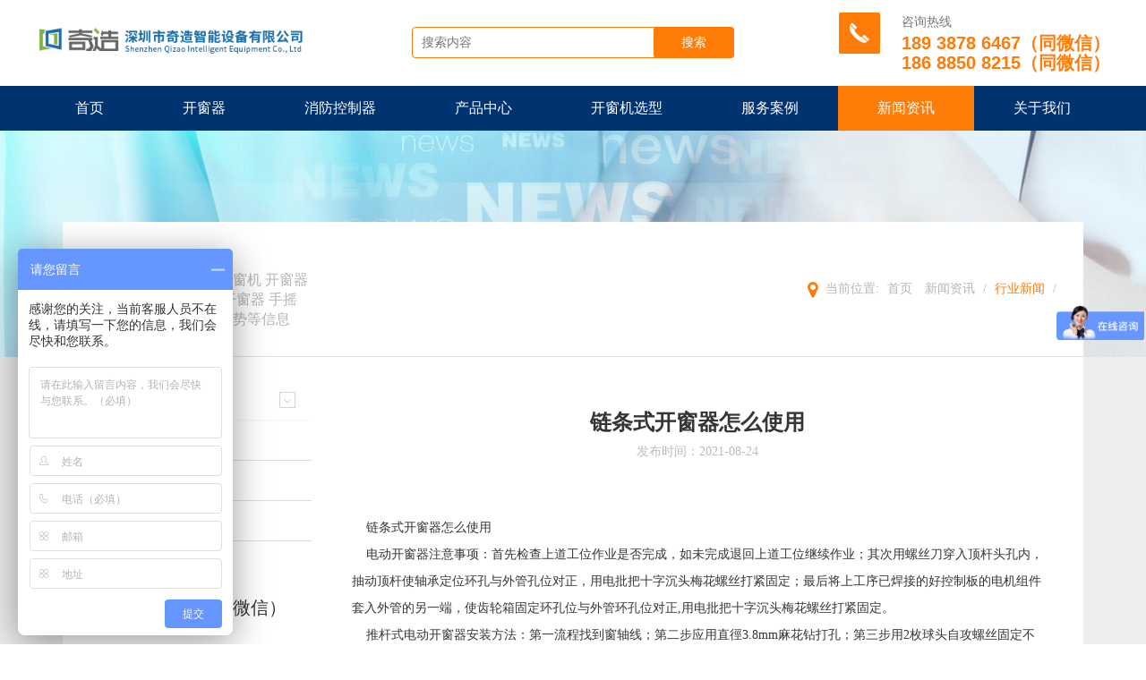

--- FILE ---
content_type: text/html; charset=utf-8
request_url: http://www.kcjzlw.com/xyxw/56.html
body_size: 5854
content:
<!DOCTYPE html>
<html lang="en">
<head>
    <meta name="baidu-site-verification" content="code-GjX71XFfJK" />    <meta charset="UTF-8">
    <meta http-equiv="X-UA-Compatible" content="IE=edge">
    <meta name="viewport" content="width=device-width, initial-scale=1, maximum-scale=1, user-scalable=no">
    <title>链条式开窗器怎么使用-奇造智能设备</title>
    <meta name="keywords" content="电动开窗器,开窗器,链条式,电机,窗户,齿条,环孔,工位,十字,沉头"/>
    <meta name="description" content="&nbsp;&nbsp;&nbsp;&nbsp;链条式开窗器怎么使用&nbsp;&nbsp;&nbsp;&nbsp;电动开窗器注意事项：首先检查上道工位作业是否完成，如未完成退回上道工位继续作业；其次"/>
    <link rel="dns-prefetch" href="//static.wz169.net"/>
        <script type="text/javascript" src="/view/qizaozhineng/upload/lang/cn.js?v=20251125"></script>
         <script type="text/javascript" src="//static.wz169.net/plugins/jq331/jquery.min.js?ver=4.1.3"></script> <script type="text/javascript" src="//static.wz169.net/plugins/bs337/js/bootstrap.min.js?ver=4.1.3"></script><link rel="stylesheet" type="text/css" href="//static.wz169.net/plugins/bs337/css/bootstrap.min.css?ver=4.1.3" /> <script type="text/javascript" src="//static.wz169.net/plugins/layer331/layer.js?ver=4.1.3"></script><link rel="stylesheet" type="text/css" href="//static.wz169.net/plugins/iconfont/iconfont.css?ver=4.1.3" /><link rel="stylesheet" type="text/css" href="//static.wz169.net/plugins/fa470/css/font-awesome.min.css?ver=4.1.3" /> <script type="text/javascript" src="//static.wz169.net/plugins/clipboard171/clipboard.min.js?ver=4.1.3"></script><link rel="stylesheet" type="text/css" href="/view/qizaozhineng/static/css/ef322fc85632cf48be94ac7b0f1c921b.css?ver=1749271148?ver=4.1.3" /> <script type="text/javascript" src="/view/qizaozhineng/static/js/ef322fc85632cf48be94ac7b0f1c921b.js?ver=1749271148?ver=4.1.3"></script>
    <script>
var _hmt = _hmt || [];
(function() {
  var hm = document.createElement("script");
  hm.src = "https://hm.baidu.com/hm.js?3f0da81e9ac817dd3a6bda3132228c23";
  var s = document.getElementsByTagName("script")[0]; 
  s.parentNode.insertBefore(hm, s);
})();
</script>
</head>
<body>
<div class="pageContainer">
    <div class="component component-nav"><div class="m-nav-window">
	<div class="m-navbar-close">
		<span></span>
		<span></span>
	</div>
	<!-- ./close -->
	<div class="m-navmenu">
		<ul>
		</ul>
	</div>
	<!-- ./ -->
	<form action="http://www.kcjzlw.com/index/search.html" class="search_box" method="post">
	<div class="m-search">
		<input type="text" name="keyword" placeholder="搜索内容" value="" /><button type="submit"><i class="iconfont">&#xe624;</i></button>
	</div>
	</form>
</div>
<div class="header">
	<div class="container-width clearfix">
		<a href="/" class="logo">
			<img src="//static.wz169.net/view/qizaozhineng/upload/images/2021/08/2074e173605f76617d4bb63db2c6e8d7.png" alt="深圳市奇造智能设备有限公司">
		</a>
		<!-- ./ -->
		<form action="http://www.kcjzlw.com/index/search.html" class="search_box" method="post">
		<div class="navSearch">
			<input type="text" name="keyword" placeholder="搜索内容" /><button type="submit">搜索</button>
		</div>
		</form>
		<!-- ./search -->
		<div class="header-tel">
			<span><img src="//static.wz169.net/view/qizaozhineng/upload/images/2021/06/60072dfe5f7485216e9cac80b3010ce5.png"></span>
			<p>咨询热线</p>
			<h3><strong>189 3878 6467（同微信）</strong></h3>
			<h3><strong>186 8850 8215（同微信）</strong></h3>
			<!-- ./ -->
		</div>
		<!-- ./header-tel -->
		<div class="navbar-open">
			<span></span>
			<span></span>
			<span></span>
		</div>
		<!-- ./ -->
	</div>
</div>
<!-- ./header -->
<div class="navbox">
	<div class="container-width clearfix" style="padding:0">
		<ul class="nav-menu fl clearfix">
		    			<li><a href="/" >首页</a></li>
						<li><a href="/dlkcq/" >开窗器</a></li>
						<li><a href="/kzq/" >消防控制器</a></li>
						<li><a href="/product/" >产品中心</a></li>
						<li><a href="/kaichuangjxx/" >开窗机选型</a></li>
						<li><a href="/case" >服务案例</a></li>
						<li><a href="/xwzx" class="on">新闻资讯</a></li>
						<li><a href="/about/" >关于我们</a></li>
					</ul>
		<!-- ./nav -->
	</div>
</div></div><div class="component component-content"><div class="inner_banner container-fluid">
	<div class="banner_pic">
		<img src="//static.wz169.net/view/qizaozhineng/upload/images/2021/06/fe3252eb4a01c55b6e262dbfe7ccc59e.jpg" class="img-responsive">
	</div>
	<div class="bread_content container-fluid">
		<div class="container">
			<div class="row">
				<div class="main col-xs-12">
					<div class="bread_box">
						<div class="page_title col-lg-3 col-xs-12 hidden-xs">
							<h5>新闻资讯</h5>
							<span>专业开窗机厂家提供开窗机 开窗器 链条式开窗器 螺杆式开窗器 手摇式开窗器价格及行情走势等信息</span>
						</div>
						<div class="bread_list col-lg-9 col-xs-12">
							<span class="local">当前位置:</span>
							<a href="/">首页</a>
							    						<a href="/xwzx">新闻资讯</a> / 
    						    						<a href="/xyxw/">行业新闻</a> / 
    												</div>
					</div>
				</div>
			</div>
		</div>
	</div>
</div></div><div class="component component-detail"><div class="inner_content">
	<div class="news_content">
		<div class="container" style="position:relative;">
			<div class="row">
				<div class="main_content col-xs-12">
					<div class="inner_newsbox col-xs-12">
    					<div class="inner_side_nav col-md-3 hidden-sm hidden-xs">
                        	<div class="side_list">
                        		<p>全部分类</p>
                        		<ul style="    padding: 0;">
                        			                        				<li    >
                        					<a href="/gsxw/">公司新闻</a>
                        				</li>
                        			                        				<li   class="active"  >
                        					<a href="/xyxw/">行业新闻</a>
                        				</li>
                        			                        				<li    >
                        					<a href="/mtjd/">媒体焦点</a>
                        				</li>
                        			                        		</ul>
                        	</div>
                        	<div class="side_contact">
                        		<p>全国服务热线：</p>
                        		<a href="tel:186 8850 8215（同微信）">186 8850 8215（同微信）</a>
                        	</div>
                        </div>		
						<div class="news_details col-lg-9 col-md-9 col-sm-12 col-xs-12">
							<div class="details_title col-xs-12">
								<h5>链条式开窗器怎么使用</h5>
								<span class="details_time">发布时间：2021-08-24</span>
							</div>
							<div class="details_text col-xs-12">
								<p>&nbsp;&nbsp;&nbsp;&nbsp;<a href="https://www.kcjzlw.com/slkcq/" target="_blank" title="链条式开窗器">链条式开窗器</a>怎么使用</p><p>&nbsp;&nbsp;&nbsp;&nbsp;<a href="https://www.kcjzlw.com/product/" target="_blank" title="电动开窗器">电动开窗器</a>注意事项：首先检查上道工位作业是否完成，如未完成退回上道工位继续作业；其次用螺丝刀穿入顶杆头孔内，抽动顶杆使轴承定位环孔与外管孔位对正，用电批把十字沉头梅花螺丝打紧固定；最后将上工序已焊接的好控制板的电机组件套入外管的另一端，使齿轮箱固定环孔位与外管环孔位对正,用电批把十字沉头梅花螺丝打紧固定。</p><p>&nbsp;&nbsp;&nbsp;&nbsp;推杆式<a href="https://www.kcjzlw.com/product/" target="_blank" title="电动开窗器">电动开窗器</a>安装方法：第一流程找到窗轴线；第二步应用直徑3.8mm麻花钻打孔；第三步用2枚球头自攻螺丝固定不动U型支架；第四步应用直徑3.8mm麻花钻在窗子上打孔；第五流程用6枚球头自攻螺丝因定2个L型支架；第六步把开窗机安裝在U型支架上；最终用俩把8号板手把螺帽盖拧紧；第八步用10号板手把2枚外6角螺钉安裝在开窗机两边，务必拧紧。</p><p style="text-align: center;">&nbsp;&nbsp;&nbsp;&nbsp;<img src="//static.wz169.net/view/qizaozhineng/upload/cj/2021/07/51ecd7d914ca4c1af3e9123faca42d4a.jpg" /></p><p>&nbsp;&nbsp;&nbsp;&nbsp;如果是上/下/悬窗可选用单链条式、双链条式、齿条和推杆式，有外观要求的选用链条式（或窗户较大的选用双链条），窗户开启排烟角度有要求的选用（双推杆式加同步器）或双齿条式开窗器。</p><p>&nbsp;&nbsp;&nbsp;&nbsp;假如你的窗户较宽敞或太重，窗户的宽度很大（超过1.5米宽度）或在开/关窗户时，必须的推/抗拉力很大（超过450N）,那即将考虑到用双推<a href="https://www.kcjzlw.com/product/" target="_blank" title="电动开窗器">电动开窗器</a>(开窗器)，双推有齿条双推和螺杆式压缩机双推，便是一台设备与此同时出2个齿条或者出2个传动链条来推拉门同一个大窗户，保证窗户的打开的稳定性和关掉时的密封性水平。</p><p style="text-align: center;">&nbsp;&nbsp;&nbsp;&nbsp;<img src="//static.wz169.net/view/qizaozhineng/upload/cj/2021/07/d1652eb3fcd3485a7247eff8226ff7b1.jpg" /></p><p>&nbsp;&nbsp;&nbsp;&nbsp;螺杆式<a href="https://www.kcjzlw.com/product/" target="_blank" title="电动开窗器">电动开窗器</a>构成是由电机，传动齿轮、挤出机螺杆等构成。只不过是，它的涡杆的构造各有不同，24V DC电流量推动电机造成一定的推拉力。内部构造中有防松螺母，起的功效是提升它的自锁能力。相比于别的减速电机，螺杆式<a href="https://www.kcjzlw.com/product/" target="_blank" title="电动开窗器">电动开窗器</a>的推拉力较小，较大只有1000N。</p><p><br/></p><p>&nbsp;&nbsp;&nbsp;&nbsp;以上就是小编关对于<a href="https://www.kcjzlw.com/slkcq/" target="_blank" title="链条式开窗器">链条式开窗器</a>怎么使用的全部内容到此结束了，希望对大家有所帮助！深圳市奇造智能设备有限公司是专业从事智能通风及排烟热窗控系统、<a href="https://www.kcjzlw.com/product/" target="_blank" title="电动开窗器">电动开窗器</a>系列产品集设计、研发、生产、销售、安装开窗器和智能门窗系统产业链于一体的现代化企业，欢迎来电咨询我们。</p>							</div>
							<div class="more_info col-xs-12">
								<p>
									        							    <a href="http://www.kcjzlw.com/xyxw/55.html">上一篇：<span>螺杆式开窗器怎么使用</span></a>
        							        							
								</p>
								<p>
									                    				    <a href="http://www.kcjzlw.com/xyxw/57.html">下一篇：<span>螺杆式开窗器选择哪家好</span></a>
                    												</p>
							</div>
						</div>	
					</div>					
				</div>
			</div>
		</div>
	</div>
</div></div><div class="component component-footer"><div class="footer container-fluid">	
	<div class="container">
		<div class="row">
			<div class="left_foot col-lg-8">
				<div class="foot_about col-md-6 col-sm-6 col-xs-12">
					<span class="f_title">关于我们</span>
					<div class="foot_text">
						        <p>深圳市奇造智能设备有限公司专业从事智能通风及排烟热窗控系统、消防联动控制箱、电动开窗器、智能开窗机、链条式开窗器、螺杆式开窗器、手摇式开窗器系列产品设计、研发、生产、销售、安装。是一家开窗器和智能门窗系统产业链于一体的现代化企业。</p>					</div>				
				</div>
				<div class="contact_text col-md-6 col-sm-6 col-xs-12">
					<div class="foot_title">
						<span class="f_title">联系我们</span>
					</div>					
					<ul style="box-sizing: border-box; margin-bottom: 12px; padding: 0px; color: rgb(51, 51, 51);" >
					<p>
						咨询热线：<a href="tel:186 8850 8215（同微信）" style="color:#83a6d0">186 8850 8215（同微信）</a>
					</p>
					<p>
						联系电话：<a href="tel:189 3878 6467（同微信）" style="color:#83a6d0">189 3878 6467（同微信）</a>
					</p>
					<p>
						邮箱地址：qizaozn@163.com					</p>
					<p>
						公司地址：深圳市龙岗区龙城街道吉祥社区龙翔大道201号俪景中心6B					</p>
				
				</ul>
				</div>
				<div class="foot_bottom col-lg-12 col-xs-12">
					<div class="copyright">
						        <p>Copyright &nbsp;© 2021&nbsp;&nbsp;深圳市奇造智能设备有限公司</p>					</div>
				</div>
			</div>
			<div class="right_message col-lg-4">
				<form method="post" enctype="multipart/form-data" class="form-horizontal" id="conentForm"  action="http://www.kcjzlw.com/Inquiry/save.html">
				    <input type="hidden" name="inquiry_id" value="inquiry_684357">
                    <input type="hidden" id="__inquiry__" name="__inquiry__" value="7395266cb9410c86459a9af9c770432e">
                	<div class="foot_title">
                		<span class="f_title">在线留言</span>
                	</div>
                	<div class="foot_message">
                		<div class="form-group col-lg-6">
                			<input id="nickname" name="nickname"  type="text" class="form-control" placeholder="姓名">
                		</div>					
                		<div class="form-group col-lg-6" style="margin-right:0;">
                			<input id="phone" name="phone" type="text" class="form-control" placeholder="联系电话">
                		</div>
                		<!--<div class="form-group col-lg-12">
                			<input id="address" name="address" type="text" class="form-control" placeholder="联系地址">
                		</div>
                		<div class="form-group col-lg-12">
                			<textarea id="content" name="content" class="form-control" placeholder="请输入信息"></textarea>
                		</div>-->
                		<div class="form-group submit_box col-lg-12">
                			<!--<img  style="    width: 100px; height: 34px;" id="verifyImages" src="/captcha/index.html" title="看不清？单击此处刷新"
					 onclick="this.src=this.src+'?rand='+Math.random();" class="code">
                			<input type="text" name="verify" id="verify" autocomplete="off"  placeholder="验证码"  class="code_box">-->
                			<button id="submitMessage"  type="button" class="btn btn-default">提交</button>							
                		</div> 
                		<div class="clear"></div>
                	</div>
                </form>
			</div>
		</div>
	</div>	
</div></div><div class="component component-footer"><div class="mobile_bottom visible-xs">
	<ul>
		<a href="/">
			<li>
				<i class="fa fa-home"></i>
				<span>网站首页</span>
			</li>
		</a>
		<a data-clipboard-text="189 3878 6467（同微信）" class="weixin_copy">
			<li>
				<i class="fa fa-weixin"></i>
				<span>添加微信</span>
			</li>
		</a>
		<a href="tel:186 8850 8215（同微信）">
			<li>
				<i class="fa fa-phone"></i>
				<span>联系热线</span>
			</li>
		</a>
		<a href="/product/">
			<li>
				<i class="fa fa-file"></i>
				<span>产品中心</span>
			</li>
		</a>
	</ul>
</div></div>
</div>
<script type="text/javascript" src="//js.users.51.la/21165419.js"></script>
<script type="text/javascript" src="/visitors?p=[base64]"></script>
</body>
</html>

--- FILE ---
content_type: text/css
request_url: http://static.wz169.net/plugins/iconfont/iconfont.css?ver=4.1.3
body_size: 18153
content:
@font-face {font-family: "iconfont";
  src: url('//static.wz169.net/plugins/iconfont/iconfont.eot?t=1566363710809'); /* IE9 */
  src: url('//static.wz169.net/plugins/iconfont/iconfont.eot?t=1566363710809#iefix') format('embedded-opentype'), /* IE6-IE8 */
  url('[data-uri]') format('woff2'),
  url('//static.wz169.net/plugins/iconfont/iconfont.woff?t=1566363710809') format('woff'),
  url('//static.wz169.net/plugins/iconfont/iconfont.ttf?t=1566363710809') format('truetype'), /* chrome, firefox, opera, Safari, Android, iOS 4.2+ */
  url('//static.wz169.net/plugins/iconfont/iconfont.svg?t=1566363710809#iconfont') format('svg'); /* iOS 4.1- */
}

.iconfont {
  font-family: "iconfont" !important;
  font-size: 16px;
  font-style: normal;
  -webkit-font-smoothing: antialiased;
  -moz-osx-font-smoothing: grayscale;
}

.icon-dianhua1:before {
  content: "\e6c9";
}

.icon-service:before {
  content: "\e643";
}

.icon-jiantou-copy:before {
  content: "\e602";
}

.icon-quotes-up:before {
  content: "\e61e";
}

.icon-jiesuan:before {
  content: "\e626";
}

.icon-hangyexinwen:before {
  content: "\e620";
}

.icon-fanhui:before {
  content: "\e6ca";
}

.icon-TFDD-:before {
  content: "\e60d";
}

.icon-changjianwenti:before {
  content: "\e63b";
}

.icon-cailiao:before {
  content: "\e894";
}

.icon-jishu:before {
  content: "\e614";
}

.icon-jishu-copy:before {
  content: "\e60e";
}

.icon-sheji:before {
  content: "\e60b";
}

.icon-zhizaohangye:before {
  content: "\e600";
}

.icon-duigou:before {
  content: "\e639";
}

.icon-lianjie:before {
  content: "\e601";
}

.icon-sj-:before {
  content: "\e75b";
}

.icon-iconku_fazhanlicheng:before {
  content: "\e6ec";
}

.icon-fanhui2:before {
  content: "\e618";
}

.icon-xinwen:before {
  content: "\e621";
}

.icon-sheji1:before {
  content: "\e610";
}

.icon-rongyu:before {
  content: "\e658";
}

.icon-baoxiu:before {
  content: "\e695";
}

.icon-zhuangshi:before {
  content: "\e6aa";
}

.icon-shoujiyonghuxinxi:before {
  content: "\e665";
}

.icon-deliver:before {
  content: "\e617";
}

.icon-renyuan:before {
  content: "\e61b";
}

.icon-chizi:before {
  content: "\e634";
}

.icon-shangwu:before {
  content: "\e662";
}

.icon-jiegoujian:before {
  content: "\e63a";
}

.icon-zuzhijiegou:before {
  content: "\e60c";
}

.icon-xuqiuguanli:before {
  content: "\e611";
}

.icon-dizhi:before {
  content: "\e87c";
}

.icon-zhuanli:before {
  content: "\e681";
}

.icon-xuqiu:before {
  content: "\e61f";
}

.icon-tuandui:before {
  content: "\e622";
}

.icon-gainiancengguanli:before {
  content: "\e68b";
}

.icon-huidingbu:before {
  content: "\e603";
}

.icon-zixun:before {
  content: "\e66b";
}

.icon-zaixianzixun:before {
  content: "\e623";
}

.icon-xiaoshidianhua:before {
  content: "\e632";
}

.icon-weilingshitu:before {
  content: "\e6b6";
}

.icon-shijian:before {
  content: "\e684";
}

.icon-changjianwenti1:before {
  content: "\e718";
}

.icon-shouye:before {
  content: "\e607";
}

.icon-shigongzhong:before {
  content: "\e63e";
}

.icon-shijian1:before {
  content: "\e615";
}

.icon-chubusheji1:before {
  content: "\e612";
}

.icon-tupian:before {
  content: "\e613";
}

.icon-chubusheji:before {
  content: "\e60a";
}

.icon-guigecanshu:before {
  content: "\e616";
}

.icon-consult:before {
  content: "\e88a";
}

.icon-shigongtushejix:before {
  content: "\e669";
}

.icon-zu:before {
  content: "\e655";
}

.icon-side_1:before {
  content: "\e604";
}

.icon-jiage:before {
  content: "\e61c";
}

.icon-ziyuan:before {
  content: "\e624";
}

.icon-shouxufei:before {
  content: "\e619";
}

.icon-dianhua:before {
  content: "\e806";
}

.icon-kefu:before {
  content: "\e67b";
}

.icon-fanhui1:before {
  content: "\e638";
}

.icon-youxiang:before {
  content: "\e6d1";
}

.icon-gongsixinwen:before {
  content: "\e6ac";
}

.icon-weixin:before {
  content: "\e609";
}

.icon-fangan:before {
  content: "\e65e";
}

.icon-daitarenqian:before {
  content: "\e61a";
}

.icon-xiangmu1:before {
  content: "\e60f";
}

.icon-yuanjing:before {
  content: "\e606";
}

.icon-shouye1:before {
  content: "\e625";
}

.icon-wenjian:before {
  content: "\e633";
}

.icon-gongzuo:before {
  content: "\e667";
}

.icon-hezuo:before {
  content: "\e61d";
}

.icon-jiedian1:before {
  content: "\e627";
}

.icon-jiantou1:before {
  content: "\e608";
}

.icon-jingpina:before {
  content: "\e629";
}

.icon-bianzuaa:before {
  content: "\e62a";
}

.icon-jiantou:before {
  content: "\e605";
}



--- FILE ---
content_type: text/css
request_url: http://www.kcjzlw.com/view/qizaozhineng/static/css/ef322fc85632cf48be94ac7b0f1c921b.css?ver=1749271148?ver=4.1.3
body_size: 3504
content:
*{-webkit-box-sizing:border-box;-moz-box-sizing:border-box;box-sizing:border-box;}*:after,
*:before{-webkit-box-sizing:border-box;-moz-box-sizing:border-box;box-sizing:border-box;}html,
body{width:100%;height:100%;padding:0;margin:0;font-size:14px;font-family:"Microsoft YaHei";-webkit-tap-highlight-color:rgba(0, 0, 0, 0);}img{border:0;vertical-align:middle;}button,
input{outline:none;border:none;}h1,
h2,
h3,
h4,
p{font-weight:normal;margin:0;}a{color:#333;text-decoration:none;outline:none;-webkit-tap-highlight-color:rgba(0, 0, 0, 0);}a:hover,
a:focus{color:#333;text-decoration:none;}ul,
ol,
li,
dl,
dd,
dt{margin:0;padding:0;list-style:none;}textarea,
input[type="button"],
input[type="submit"],
input[type="reset"]{-webkit-appearance:none;}input,
select,
textarea,
button{vertical-align:middle;padding:0;outline:none;}em,
i{font-weight:normal;font-family:arial;}.fl{float:left;}.fr{float:right;}.clearfix:after{display:block;content:"";clear:both;overflow:hidden;}.clearfix{zoom:1;}.layui-layer{transition:none;}.pd50{padding:50px 0;}*{transition:all .3s;}.container-width{max-width:1200px;margin:0 auto;}.top{background-color:#013370;padding:8px;color:#666;}.top-chui a{margin:0 5px;color:#777;}.top-chui a:hover{margin:0 5px;color:#ff7c08 !important;}.header{position:relative;padding:15px 0;}.logo{float:left;}.logo img{max-width:100%;height:60px;}.navSearch{position:absolute;top:30px;left:50%;margin-left:-180px;width:360px;}.navSearch p{padding:5px 0;color:#888;font-size:12px;}.navSearch p a{margin-left:5px;}.navSearch p a:hover{color:#ff7c08;}.navSearch input{line-height:27px;width:100%;height:35px;padding:0 10px;border:1px solid #ff7c08;border-radius:4px;}.navSearch button{position:absolute;top:0;right:0;width:25%;height:35px;background-color:#ff7c08;border-radius:4px;color:#fff;line-height:35px;cursor:pointer;}.header-tel{position:relative;float:right;margin-top:0px;padding-left:65px;}.header-tel span{position:absolute;top:-1px;left:-5px;text-align:center;}.header-tel span i{font-size:48px;color:#ff7c08;}.header-tel p{font-size:14px;color:#777;padding-bottom:2px;}.header-tel h3{font-size:20px;color:#ff7c08;font-family:arial;}.navbar-open{position:absolute;top:50%;right:15px;z-index:1;margin-top:-20px;width:40px;height:40px;cursor:pointer;display:none;}.navbar-open span{display:block;width:30px;height:2px;background-color:#666;margin:0 auto;}.navbar-open span:first-child{margin-top:11px;}.navbox{background-color:#013370;}.nav-menu{width:100%;display:flex;flex-flow:wrap;justify-content:space-between}.nav-menu>li{position:relative;float:left;padding:0;flex-grow:1}.nav-menu>li>a{display:block;text-align:center;line-height:50px;font-size:16px;color:#fff;}.nav-menu>li>a.on{background-color:#ff7c08 !important;color:#fff;}.nav-menu>li:hover>a{box-shadow:0 -65px 0 #ff7c08 inset;}.nav-submenu{position:absolute;top:50px;left:0;z-index:3;width:100%;background-color:#ff7c08;text-align:center;visibility:hidden;opacity:0;transform:translateY(10px);}.nav-submenu li a{display:block;line-height:50px;color:#fff;}.nav-submenu li a:hover{background-color:#00669d;color:#fff;}.nav-menu>li:hover .nav-submenu{visibility:visible;opacity:1;transform:translateY(0);}.m-nav-window{position:fixed;top:0;left:0;z-index:10;width:100%;height:100%;background-color:#ff7c08;visibility:hidden;opacity:0;transform:translateX(120px);}.m-navmenu{padding-top:80px;text-align:center;}.m-navmenu li{padding-bottom:15px;}.m-navmenu li a{color:#fff;font-size:18px;}.m-navbar-close{position:absolute;top:5px;right:5px;width:35px;height:35px;}.m-navbar-close span{position:absolute;top:17px;left:6px;width:25px;height:1px;background-color:#fff;}.m-navbar-close span:first-child{transform:rotate(45deg);}.m-navbar-close span:last-child{transform:rotate(-45deg);}.m-search{margin-top:10px;text-align:center;line-height:35px;border-radius:4px;overflow:hidden;}.m-search input{line-height:38px;padding:0 15px;}.m-search button{padding:0 20px;line-height:37px;background-color:#333;color:#fff;}.m-search button i{font-size:20px;vertical-align:middle;}.on-show{opacity:1;visibility:visible;transform:translateX(0);}@media (max-width:1300px){.navSearch{}}@media (max-width:1200px){}@media (max-width:1000px){.nav-menu>li>a{display:block;text-align:center;line-height:45px;font-size:13px;border:1px solid #ffffff;}.nav-menu>li{position:relative;float:left;width:10%;}.navSearch{margin-left:-120px;width:260px;}}@media (max-width:860px){.nav-submenu{top:45px;}}@media (max-width:768px){.nav-menu>li{width:25%;}.pd50{padding:30px 0;}.top{display:none;}.navbar-open{display:none;}.navbar-open span{display:block;width:20px;}.navbar-open span:nth-child(2){margin-top:6px;}.navbar-open span:last-child{margin-top:6px;}.logo img{max-width:100%;height:40px;margin-left:10px;}.header-tel{display:none;}.header{padding:10px 0;}.navSearch{top:10px;left:auto;right:15px;width:130px;}}.inner_banner{width:100%;padding:0;position:relative;}.inner_banner .banner_pic{width:100%;padding:0;}.bread_content{width:100%;padding:0;position:absolute;bottom:0;left:0;}.bread_content .bread_box{width:100%;background:#fff;border-bottom:1px solid #e2e2e2;display:flex;flex-wrap:wrap;align-items:center;padding:30px 15px;}.bread_content .page_title h5{font-size:22px;color:#222;margin:0;}.bread_content .page_title span{font-size:16px;color:#b6b6b6;}.bread_content .bread_list{text-align:right;font-size:14px;color:#b6b6b6;}.bread_content .bread_list span{display:inline-block;padding-left:20px;position:relative;}.bread_content .bread_list span:before{position:absolute;content:"\f041";left:0;top:-3px;color:#ff7c08;font-family:"FontAwesome";font-size:20px;}.bread_content .bread_list a{color:#b6b6b6;display:inline-block;margin:0 5px;}.bread_content .bread_list a:last-child{color:#ff7c08;}@media (max-width:767px){.bread_content .bread_box{padding:5px 5px}.bread_content .bread_list{text-align:left}}li{list-style:none;}.inner_content{width:100%;background:#ebedef;}.inner_title{text-align:center;width:100%;margin-top:20px;margin-bottom:20px;padding-bottom:10px;}.inner_title span{font-size:48px;color:#d7dce0;font-family:'Oswald', sans-serif;}.inner_title h5{font-size:32px;color:#353535;margin:0;background:url(../img/innertitle_bg.png)center no-repeat;}.inner_product{background:#fff;width:100%;padding-top:30px;margin-bottom:30px;}.inner_side_nav{position:relative;}.inner_side_nav .side_title{text-align:center;padding:30px 10px;background:url(../img/sidetitle_bg.png)center no-repeat;background-size:cover;}.inner_side_nav .side_title h5{font-size:24px;color:#fff;margin-top:20px;font-weight:bold;}.inner_side_nav .side_title span{font-size:14px;color:#5585bb;}.inner_side_nav .side_list{}.inner_side_nav .side_list p{border-bottom:1px solid #f6f6f6;line-height:40px;font-size:18px;color:#ff7c08;padding:0 10px 0 0;position:relative;}.inner_side_nav .side_list p:before{position:absolute;content:"\f107";right:18px;top:9px;font-size:14px;color:#d4d4d4;font-family:"FontAwesome";line-height:18px;width:18px;height:18px;text-align:center;border:1px solid #d4d4d4;}.inner_side_nav .side_list p:after{position:absolute;content:" ";width:20px;height:1px;left:0;bottom:-1px;background:#ff7c08;}.inner_side_nav .side_list ul{margin-bottom:15px;}.inner_side_nav .side_list ul li{padding:6px 0;border-bottom:1px solid #dedede;}.inner_side_nav .side_list ul li a{font-size:14px;color:#353535;position:relative;display:inline-block;line-height:32px;padding-left:20px;padding-right:20px;-webkit-transition:all 0.2s ease-in-out;transition:all 0.2s ease-in-out;border-radius:50px;}.inner_side_nav .side_list ul li a:before{position:absolute;content:"";width:6px;height:1px;background:#dedede;left:0;top:15px;-webkit-transition:all 0.2s ease-in-out;transition:all 0.2s ease-in-out;}.inner_side_nav .side_list ul li a:after{position:absolute;content:"";width:16px;height:16px;background-size:100%;left:-15px;top:8px;-webkit-transition:all 0.2s ease-in-out;transition:all 0.2s ease-in-out;opacity:0;}.inner_side_nav .side_list ul li.active a ,
.inner_side_nav .side_list ul li a:hover{background:#ff7c08;color:#fff;padding-left:30px;}.inner_side_nav .side_list ul li.active a:before ,
.inner_side_nav .side_list ul li a:hover:before{display:none;}.inner_side_nav .side_list ul li.active a:after ,
.inner_side_nav .side_list ul li a:hover:after{opacity:1;left:8px;}.inner_side_nav .side_contact{padding-top:20px;padding-bottom:20px;width:100%;margin-top:20px;background-size:cover;position:relative;}.inner_side_nav .side_contact p{font-size:14px;color:#333;margin:0;}.inner_side_nav .side_contact a{font-size:20px;color:#333;}.inner_newsbox{background:#fff;padding-top:30px;margin-bottom:30px;}.news_content .inner_news ul li{width:100%;}.news_content .inner_news .in_news_list{position:relative;border-bottom:1px dashed #d4d4d4;padding-bottom:15px;margin-bottom:20px;margin-top:10px;}.news_content .inner_news .in_news_list a{font-size:16px;color:#222;display:inline-block;margin-bottom:5px;padding-bottom:5px;padding-left:15px;position:relative;font-weight:bold;}.news_content .inner_news .in_news_list a:before{position:absolute;content:"";width:5px;height:5px;background:#181818;left:0;top:8px;}.news_content .inner_news .in_news_list p{font-size:14px;color:#696a6d;margin-left:15px;}.news_content .inner_news .in_news_list span.news_time{font-size:14px;color:#bdbdbd;position:absolute;right:0;top:0;}.news_content .inner_news .in_news_list:hover a , .news_content .inner_news .in_news_list:hover span.news_time{color:#ff7c08;}.news_content .inner_news .in_news_list:hover a:before{background:#ff7c08;}.news_content .news_details .details_title{text-align:center;width:100%;margin-bottom:20px;margin-top:20px;}.news_content .news_details .details_title h5{font-size:24px;color:#353535;font-weight:bold;}.news_content .news_details .details_title span{font-size:14px;color:#bdbdbd;}.news_content .news_details .details_text{margin-top:20px;padding-top:20px;width:100%;}.news_content .news_details .details_text h5{font-size:14px;color:#353535;margin-bottom:20px;}.news_content .news_details .details_text p{font-size:14px;color:#353535;line-height:30px;margin:0;}.news_content .news_details .details_text img{max-width:100%;}.more_info{margin-top:30px;padding-top:20px;margin-bottom:30px;padding-bottom:5px;width:100%;border-top:1px dashed #e4e4e4;}.more_info p{font-size:14px;color:#353535;}.more_info a{color:#696a6d;}.more_info a:hover{color:#ff7c08;}.footer{width:100%;background:url(//static.wz169.net/Uploads/sc/2020/03/0a1c8233681a7792b4f261501b761b56.jpg)center no-repeat;background-size:cover;padding-top:20px;}.footer .left_foot{padding:0;}.footer .foot_about{margin-bottom:30px;}.footer .foot_about .foot_text p{font-size:14px;color:#83a6d0;line-height:24px;}.footer span.f_title{font-size:14px;color:#fff;display:inline-block;border-bottom:1px solid #fff;padding-bottom:15px;margin-bottom:20px;}.footer .contact_text p{font-size:14px;color:#83a6d0;margin:0;line-height:24px;}.foot_bottom{margin-top:20px;padding-top:20px;line-height:40px;border-top:1px solid #0c4386;}.foot_bottom .copyright , .foot_bottom .tech_support{display:inline-block;font-size:14px;color:#83a6d0;}.foot_bottom .copyright p , .foot_bottom .tech_support p{margin:0;}.foot_bottom a{color:#fff;}.right_message{margin-bottom:40px;}.foot_message .form-group{margin-bottom:0;}.foot_message .form-control{border:1px solid #084188;background:none;border-radius:0;box-shadow:none;margin-bottom:7px;color:#fff;}.foot_message .form-control::-webkit-input-placeholder{color:#83a6d0;}.foot_message textarea{height:100px;resize:none;color:#fff;}.foot_message span.code{display:inline-block;padding:6px 20px;border:1px solid #084188;font-size:14px;color:#fff;margin-right:20px;}.foot_message input.code_box{border:1px solid #084188;color:#fff;margin-right:20px;width:100px;height:34px;padding:10px;outline:none;background:none;}.foot_message .submit_box{justify-content:space-between;display:flex;}.foot_message .btn-default{border:1px solid #ff7c08;background:#ff7c08;color:#fff;border-radius:0;outline:none;padding:6px 20px;width:50%;}.mobile_bottom{position:fixed;bottom:0;left:0;width:100%;overflow:hidden;z-index:99999}.mobile_bottom ul{background:#013370;display:flex;margin:0}.mobile_bottom ul a{background:#013370;display:flex;margin:0;flex-grow:1;border-right:1px solid #fff;outline:none}.mobile_bottom ul li{display:flex;flex-flow:column;align-items:center;padding:8px 0;width:100%}.mobile_bottom i{color:#fff;font-size:20px;margin-bottom:6px}.mobile_bottom span{color:#fff;font-size:14px}

--- FILE ---
content_type: application/x-javascript; charset=UTF-8
request_url: http://www.kcjzlw.com/visitors?p=IyMjI2h0dHA6Ly93d3cua2Nqemx3LmNvbS94eXh3LzU2Lmh0bWwjIyMjTW96aWxsYS81LjAgKE1hY2ludG9zaDsgSW50ZWwgTWFjIE9TIFggMTBfMTVfNykgQXBwbGVXZWJLaXQvNTM3LjM2IChLSFRNTCwgbGlrZSBHZWNrbykgQ2hyb21lLzEzMS4wLjAuMCBTYWZhcmkvNTM3LjM2OyBDbGF1ZGVCb3QvMS4wOyArY2xhdWRlYm90QGFudGhyb3BpYy5jb20p
body_size: 4548
content:
var $commonParam = {};
$commonParam.accessLimitAndCopyright ={"code":1,"msg":"success","data":{"template":"<style type=\"text\/css\">\n.agentAdvertising{ background: #f5f5f5; text-align: center;color: #666; padding: 10px 0px;float: left;width: 100%;}\n.agentAdvertising a{ color: #666;}\n.agentAdvertising .w50{ width: 45%;}\n.agentAdvertising .w100{ width: 100%;}\n.agentAdvertising .adFr{ float: right; text-align: right}\n.agentAdvertising .adFl{ float: left; text-align: left;}\n.agentAdContent{ display: inline-block; float: right; width: 500px}\n.agentAdContent .adTextList{overflow: hidden; width:400px; height: 25px;   color: #666; float: left;}\n.agentAdContent .adTextList a{ height: 25px; float: left; line-height: 25px; display: inline-block; width: 100%; text-align: left;}\n.agentAdContent .adTextList a:hover{ color: #38a0f4;}\n.agentAdContent .adTextList ul{ margin: 0; padding: 0; float: left;}\n.agentAdContent .adTextList li{ width: 100%; list-style: none; float: left;}\n.agentAdContent .adTitle{ float: left; margin-right: 10px;}\n.agentAdvertisingCon{ display: flex; justify-content: space-between; align-items: center;    width: 100%;}\n<\/style>\n<div class=\"agentAdvertising\">\n        <div class=\"container agentAdvertisingCon\">\n    <div class=\" adFl\">\n        Copyright \u00a92025 \u5947\u9020\u667a\u80fd\u8bbe\u5907 \u7248\u6743\u6240\u6709 <a href=\"\/sitemap.xml\" target=\"_blank\">XML<\/a> |\n        <a href=\"\/sitemap.html\" target=\"_blank\">HTML<\/a> |\n        <a href=\"\/sitemap.txt\" target=\"_blank\">TXT<\/a>\n    <\/div>\n    <div class=\"adFr\">\n                <a href=\"https:\/\/www.yiqihang.vip\/login.html\" target=\"_blank\" rel=\"nofollow\">\u7ba1\u7406\u767b\u9646<\/a> |\n        <a href=\"https:\/\/www.yiqihang.vip\/user.work\/add.html\"  target=\"_blank\">\u8fdd\u89c4\u4e3e\u62a5<\/a> |\n        \u6280\u672f\u652f\u6301:<a href=\"https:\/\/www.yiqihang.vip\" target=\"_blank\" rel=\"nofollow\">\u3010\u58f9\u8d77\u822a\u3011<\/a>\n                <a href=\"https:\/\/beian.miit.gov.cn\/\" rel=\"nofollow\"  target=\"_blank\">\u7ca4ICP\u590718132380\u53f7<\/a>\n            <\/div>\n    <\/div>\n\n<\/div>"}};
$commonParam.AutoOnlineService ={"status":0};
$.extend({
    checkMobile: function () {
        var sUserAgent = navigator.userAgent.toLowerCase();
        var isMobile = sUserAgent.match(/iphone|android|ipad|phone|mobile|wap|netfront|x11|java|operamobi|operamini|uc|windowsce|symbian|symbianos|series|webos|sony|blackberry|dopod|nokia|samsung|palmsource|xda|pieplus|meizu|midp|cldc|motorola|foma|docomo|up.browser|up.link|blazer|helio|hosin|huawei|novarra|coolpad|webos|techfaith|palmsource|alcatel|amoi|ktouch|nexian|ericsson|philips|sagem|wellcom|bunjalloo|maui|smartphone|iemobile|spice|bird|zte-|longcos|pantech|gionee|portalmmm|jig browser|hiptop|benq|haier/i) != null;
        if (isMobile) {return true;}
        if (navigator.userAgent.indexOf('UCBrowser') > -1) {return true;}
        if (sUserAgent.match(/MicroMessenger/i) == 'micromessenger') {return true;}
        if (!!sUserAgent.match(/mqqbrowser|qzone|qqbrowser/i)) {return true;}
        return false;
    },
    isSsl: function () {return (document.location.protocol == 'https:') ? 'https://' : 'http://';},
    onlineServicePos: function (nodeName, defaultW, defaultH) {
        var $pos = parseInt($commonParam.AutoOnlineService.customer_style_pos), $node = $("#" + nodeName);
        var $winWith = $(window).width(), $winHeight = $(window).height(), $cssJson = {'width': defaultW + 'px', 'height': defaultH + 'px', 'bottom': '-' + defaultH + 'px'}, $animate = {'opacity': 1}, $pcNode='online_service_container';
        switch ($pos) {
            case 1 :
                $cssJson.left = nodeName==$pcNode ? 0 : '10px';
                $animate.bottom = (($winHeight - defaultH) / 2) + 'px';
                break;
            case 2 :
                $cssJson.right = nodeName==$pcNode ? 0 : '10px';
                $animate.bottom = (($winHeight - defaultH) / 2) + 'px';
                break;
            case 3 :
                $animate.bottom = nodeName==$pcNode ? 0 : '5px';
                $cssJson.left = nodeName==$pcNode ? 0 : '5px';
                break;
            default :
                $animate.bottom = nodeName==$pcNode ? 0 : '5px';
                $cssJson.right = nodeName==$pcNode ? 0 : '5px';
                break;
        }
        $node.css($cssJson).animate($animate, 'slow')
    },
    maxOnlineService: function ($onlineConfig) {
        if ($("." + $onlineConfig.node).length > 0) { $("." + $onlineConfig.node).remove();}
        $onlineConfig.badge = parseInt($commonParam.AutoOnlineService.badge);
        $onlineConfig.defaultH = $commonParam.AutoOnlineService.customer_style_height;
        $onlineConfig.defaultW = $onlineConfig.checkMobile ? parseFloat($(window).width()) : $commonParam.AutoOnlineService.customer_style_width;
        $onlineConfig.sign = $commonParam.AutoOnlineService.sign;
        $onlineConfig.siteId = $commonParam.AutoOnlineService.siteId;
        $onlineConfig.title = $commonParam.AutoOnlineService.online_service_name;
        $onlineConfig.timeStamp = $commonParam.AutoOnlineService.timeStamp;
        var $onlineServerUrl = '/AutoOnlineService/index?sign=' + $onlineConfig.sign + '&timeStamp=' + $onlineConfig.timeStamp, isFlag = false;
        var $ifRaMeClass = 'iframe_online_service_container';
        var autoOnlineServiceHtml = '<div id="' + $onlineConfig.node + '" class="' + $onlineConfig.node + '">' +
            '   <div class="header-mini-main-top" id="moveHeader">\n' +
            '        <div class="brand"><img src="' + $commonParam.AutoOnlineService.icon + '" alt=""></div>\n' +
            '        <div class="service-name"><div class="name-box">' + $onlineConfig.title + '</div></div>\n' +
            '        <div class="chat-custom">\n' +
            '            <div id="chat_min_btn" class="icon chat_close" title="关闭"></div>\n' +
            '        </div>\n' +
            '    </div>' +
            '<iframe id="' + $ifRaMeClass + '" class="' + $ifRaMeClass + '" width="100%" height="450" frameborder="0"  src="' + $onlineServerUrl + '"></iframe>' +
            '';
        var autoOnlineServiceCss = '<style type="text/css">' +
            '.' + $onlineConfig.node + '{cursor:move;z-index:1000000;background: #fff; position:fixed;opacity:0.5;}' +
            '.header-mini-main-top{height: 45px;background: ' + $commonParam.AutoOnlineService.customer_style_bg + ';cursor: move;-moz-user-select: none; -webkit-user-select: none; display: flex; width: 100%; float: left;}\n' +
            '.header-mini-main-top .brand{margin: 10px 0px 7px 10px;float: left;width: 13%;height: 30px;overflow: hidden;}\n' +
            '.header-mini-main-top .brand img{ width: 30px; height: 30px;}\n' +
            '.header-mini-main-top .service-name{ float: left; width:69%; height: 100%; display: flex;align-items: center;}\n' +
            '.header-mini-main-top .service-name .name-box{ color: #fff; font-size: 16px;}\n' +
            '.header-mini-main-top .chat-custom{ float: left; width: 25%; text-align: right; padding-right: 15px; height: 100%; display: flex; align-items: center; justify-content: flex-end;}\n' +
            '.header-mini-main-top .chat-custom .icon{ width: 20px; cursor: pointer; color: #fff; height: 20px; margin: 0 5px; display: inline-block; background-size: cover;}\n' +
            '.header-mini-main-top .chat-custom .chat_close{ width: 12px; height: 12px; margin:0;background: url("/static/online/images/closewin.png") no-repeat center center;}\n' +
            '.header-mini-main-top .chat-custom .chat_max_btn{ background: url("/static/online/images/max.png") no-repeat center center;}\n' +
            '.header-mini-main-top .chat-custom .chat_min_btn{ background: url("/static/online/images/min.png") no-repeat center center;}' +
            '.' + $ifRaMeClass + '{border:1px #ddd solid;}' +
            '</style>';

        $("body").append(autoOnlineServiceHtml + autoOnlineServiceCss + '</div>');
        $('.' + $ifRaMeClass).height($onlineConfig.defaultH - $("#moveHeader").height());
        $.onlineServicePos($onlineConfig.node, $onlineConfig.defaultW, $onlineConfig.defaultH);
        $("." + $onlineConfig.node).on('mousedown', function (event) {
            var $this = $(this), _top = $this.offset().top, _left = $this.offset().left,//获取div位置偏移量
                divX = event.clientX, divY = event.clientY, //获取鼠标位置
                $winWith = $(document).width(), $winHeight = $(document).height();
            isFlag = true;
            if (document.attachEvent) {
                $this[0].attachEvent('onselectstart', function () {
                    return false;
                });
            }
            $(document).mousemove(function (e) {
                if (isFlag) {
                    var divMoveX = e.clientX, divMoveY = e.clientY;
                    var $scrollTop = $(document).scrollTop(), $scrollLeft = $(document).scrollLeft();//滚动条高度
                    var posLeft = divMoveX - divX + _left - $scrollLeft, posTop = divMoveY - divY + _top - $scrollTop;
                    var intValH = $winHeight - $onlineConfig.defaultH, intValW = $winWith - $onlineConfig.defaultW;
                    posTop = posTop < 0 ? 0 : (posTop > intValH ? intValH : posTop);
                    posLeft = posLeft > intValW ? intValW : posLeft;  //右限制
                    posLeft = posLeft < 0 ? 0 : posLeft; //左边的偏移量小于0的时候设置 左边的位置为0
                    $this.css({'left': posLeft, 'top': posTop});
                }
            }).mouseup(function () {
                isFlag = false;
                $(document).off("mousemove");
            })
        });

    },
    minOnlineService: function ($onlineConfig) {
        if ($("." + $onlineConfig.minNode).length > 0) {
            $("." + $onlineConfig.minNode).remove();
        }
        $onlineConfig.badge = parseInt($commonParam.AutoOnlineService.badge);
        var minHtml = '<div id="' + $onlineConfig.minNode + '" class="' + $onlineConfig.minNode + '"><div class="online-service-min"> ' +
            '<div class="service-icon"></div><div class="service-title">' + $commonParam.AutoOnlineService.customer_min_name + '</div><div class="service-up">' +
            '</div>';
        if ($onlineConfig.badge > 0) {
            minHtml += '<div class="online-service-badge">' + $onlineConfig.badge + '</div>';
        }
        minHtml += '</div><div id="chat_close" class="icon chat_close" title="关闭窗口"></div><style type="text/css">' +
            '.' + $onlineConfig.minNode + ' .online-service-min{position: relative; z-index: 990; width: 100%; display: inline-block;}\n' +
            '.' + $onlineConfig.minNode + '{position: fixed; opacity:0.5; cursor: pointer;  z-index: 10000000; border-radius: 2px;background: rgb(23, 152, 252);box-shadow: rgb(0 0 0 / 6%) 0px 1px 6px, rgb(0 0 0 / 16%) 0px 2px 32px;}' +
            '.' + $onlineConfig.minNode + ' .service-icon{ float: left; width: 42px; height: 42px; background: #409eff url("/static/online/images/chat.png") no-repeat center center;}\n' +
            '.' + $onlineConfig.minNode + ' .service-title{ color: #fff; padding: 10px 8px;font-size: 16px; float: left; display: inline-block;}\n' +
            '.' + $onlineConfig.minNode + ' .service-up{background: url("/static/online/images/up_arrow.png") no-repeat center center; float: right; display: inline-block; width: 12px; height: 12px; margin-top: 15px;    margin-right: 30px;}\n' +
            '.' + $onlineConfig.minNode + ' .online-service-badge{position: absolute; left: -5px; top: -5px; background: #ff0000; color: #fff; border-radius: 50%; width: 20px; height: 20px; line-height: 20px; text-align: center;}\n' +
            '.'+ $onlineConfig.minNode +' .chat_close{ position: absolute;z-index:1000; background: url("/static/online/images/closewin.png") no-repeat center center; width: 12px; height: 12px;top: 15px; right: 7px;}\n' +
            '</style>';
        $("body").append(minHtml + '</div>');
        $.onlineServicePos($onlineConfig.minNode, 225,42);
    },
    mobileOnlineService: function ($onlineConfig) {
        if ($("." + $onlineConfig.mobileNode).length > 0) {
            $("." + $onlineConfig.mobileNode).remove();
        }
        $onlineConfig.badge = parseInt($commonParam.AutoOnlineService.badge);
        var mobileHtml = '<div id="' + $onlineConfig.mobileNode + '" class="' + $onlineConfig.mobileNode + '"><div class="online-service-min"> ' +
            '<img class="online-service-img" src="/static/online/images/chat_mobile.png" alt="">';
        if ($onlineConfig.badge > 0) {
            mobileHtml += '<div class="online-service-badge">' + $onlineConfig.badge + '</div>';
        }
        mobileHtml += '</div><style type="text/css">' +
            '.' + $onlineConfig.mobileNode + ' .online-service-min{position: relative; width: 100%; display: inline-block;}\n' +
            '.' + $onlineConfig.mobileNode + '{opacity:0.5; line-height: 50px; text-align: center;  background: #ffffff;box-shadow: 0px 0px 6px 0px rgb(40 51 75 / 40%); border-radius: 50%;position: fixed;  cursor: pointer; display: block;z-index: 1000000000;} ' +
            '.' + $onlineConfig.mobileNode + ' .online-service-img{ width: 60%;display: inline-block;} ' +
            '.' + $onlineConfig.mobileNode + ' .online-service-badge{position: absolute; right: -5px; top: -5px; background: #ff0000; color: #fff; border-radius: 50%; width: 20px; height: 20px; line-height: 20px; text-align: center;} ' +
            '</style>';
        $("body").append(mobileHtml + '</div>');
        $.onlineServicePos($onlineConfig.mobileNode, 50,50);
    }
})

$(function () {
    if ($commonParam.accessLimitAndCopyright.code == 1) {$("body").append($commonParam.accessLimitAndCopyright.data.template)}
    if (parseInt($commonParam.AutoOnlineService.status) == 1) {
        var $serviceConfig = {'checkMobile': $.checkMobile(), 'node': 'online_service_container', 'minNode': 'minOnlineServer', 'mobileNode': 'mobileOnlineServer',};
        var $defaultStyle=parseInt($commonParam.AutoOnlineService.customer_style_default);
        if ($serviceConfig.checkMobile) {
            $.mobileOnlineService($serviceConfig);
        } else {
            switch ($defaultStyle) {
                case 3 :
                    $.mobileOnlineService($serviceConfig);
                    break;
                case 2 :
                    $.minOnlineService($serviceConfig);
                    break;
                default :
                    $.maxOnlineService($serviceConfig);
                    break;
            }
        }
        $(document).on("click", '#chat_min_btn', function () {
            $("#" + $serviceConfig.node).off('mousedown').remove();
            if ($serviceConfig.checkMobile) {
                $.mobileOnlineService($serviceConfig);
            } else {
                switch ($defaultStyle) {
                    case 3 :
                        $.mobileOnlineService($serviceConfig);
                        break;
                    default :
                        $.minOnlineService($serviceConfig);
                        break;
                }
            }
        })
        $(document).on("click", '#chat_close', function () {
            $("#" + $serviceConfig.node).off('mousedown').remove();
            $("#" + $serviceConfig.minNode).remove();
        })
        $(document).on("click", '#' + $serviceConfig.minNode+' .online-service-min', function () {
            $("#" + $serviceConfig.minNode).remove();
            $.maxOnlineService($serviceConfig);
        })
        $(document).on("click", '#' + $serviceConfig.mobileNode, function () {
            $("#" + $serviceConfig.mobileNode).remove();
            $.maxOnlineService($serviceConfig);
        })
    }
})

--- FILE ---
content_type: application/javascript
request_url: http://www.kcjzlw.com/view/qizaozhineng/upload/lang/cn.js?v=20251125
body_size: 27
content:
var Language = new Array();

--- FILE ---
content_type: application/javascript
request_url: http://www.kcjzlw.com/view/qizaozhineng/static/js/ef322fc85632cf48be94ac7b0f1c921b.js?ver=1749271148?ver=4.1.3
body_size: 1396
content:
$(function() {

	function clearTouch(el, oStyle) {
		$(el).css('overflow', oStyle);
		$(el).on("touchmove", function(e) {
			e.preventDefault;
		})
	}
	let oNavDom = $('.nav-menu').html();
	$('.navbar-open').click(function() {
		$('.m-nav-window').addClass('on-show');
		$('.m-navmenu').append(oNavDom);
		clearTouch("body", "hidden");
	})
	$('.m-navbar-close').click(function() {
		$('.m-nav-window').removeClass('on-show');
		clearTouch("body", "auto");
		$('.m-navmenu').empty();
	})

})
/**
 * 询盘弹出信息
 * @param message
 */
function alertMessage(message,error) {
    var $errorMessage=$("#errorMessage");
    $errorMessage.show();
    if(error==1){
        $errorMessage.find(".alert").removeClass("alert-danger").addClass("alert-success");
    }else{
        $errorMessage.find(".alert").removeClass("alert-success").addClass("alert-danger");
    }
    $errorMessage.find(".message").html(message);
    setTimeout(function () {
        $errorMessage.hide().find(".message").html('');
    },2000);
}

function validatePhoneNumber(str) {
    if ($.trim(str).length != 0) {
        var reg = /^[0-9-+ ]+$/;
        if (!reg.test(str)) {
            return false;
        }
    }
    return true;
}
$(function(){
      //提交留言咨询
    if ($("#submitMessage").length > 0) {
        $(document).on("click", "#submitMessage", function () {
            var $nickname = $("#nickname"), $phone = $("#phone"),
                $submitForm = $("#conentForm");
            if ($.trim($nickname.val()).length <= 0) {
                layer.msg('请输入您的姓名。', {icon: 2});
                $nickname.focus();
                return false;
            }
            if ($.trim($phone.val()).length <= 0) {
                layer.msg('请输入您的联系电话', {icon: 2});
                $phone.focus();
                return false;
            }

            $.post($submitForm.attr("action"), $submitForm.serialize(), function (data) {
              
                if (data.code) {
                    $nickname.val(""), $phone.val("");
                    layer.msg(data.msg, {icon: 1});
                } else {
                    layer.msg(data.msg, {icon: 2});
                }
            })
        })
    }
})
$(function(){
    if($(".weixin_copy").length>0){
        var clipboard = new Clipboard('.weixin_copy');
        clipboard.on('success', function(e) {   
        	alert("微信号已复制",1500);
        	//window.location.href='weixin://';
        	e.clearSelection();   
        	console.log(e.clearSelection);   
        }); 
    }
})

;(function(){
    var bp = document.createElement('script');
    var curProtocol = window.location.protocol.split(':')[0];
    if (curProtocol === 'https') {
        bp.src = 'https://zz.bdstatic.com/linksubmit/push.js';
    }
    else {
        bp.src = 'http://push.zhanzhang.baidu.com/push.js';
    }
    var s = document.getElementsByTagName("script")[0];
    s.parentNode.insertBefore(bp, s);
})();

;(function(){
                document.write('<script src="https://jspassport.ssl.qhimg.com/11.0.1.js?d182b3f28525f2db83acfaaf6e696dba" id="sozz"></script>');
            })();
